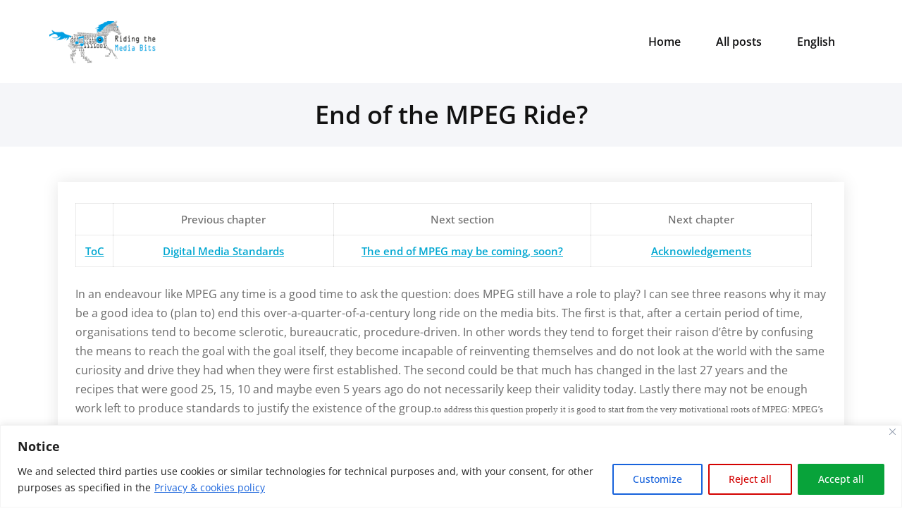

--- FILE ---
content_type: text/html; charset=UTF-8
request_url: https://ride.chiariglione.org/end-of-the-mpeg-ride/
body_size: 17048
content:
<!DOCTYPE html>
<html lang="en-US">
    <head>
        <!--[if IE]>
        <meta http-equiv="X-UA-Compatible" content="IE=edge,chrome=1">
        ``
        <![endif]-->
        <meta charset="UTF-8" />
        <meta name="viewport" content="width=device-width, initial-scale=1.0" />
        <link rel="profile" href="http://gmpg.org/xfn/11" />
        <!-- Theme Css -->
        <title>End of the MPEG Ride? &#8211; Riding the Media Bits</title>
<meta name='robots' content='max-image-preview:large' />
<link rel="alternate" hreflang="en" href="https://ride.chiariglione.org/end-of-the-mpeg-ride/" />
<link rel="alternate" hreflang="x-default" href="https://ride.chiariglione.org/end-of-the-mpeg-ride/" />
<link rel="alternate" type="application/rss+xml" title="Riding the Media Bits &raquo; Feed" href="https://ride.chiariglione.org/feed/" />
<link rel="alternate" type="application/rss+xml" title="Riding the Media Bits &raquo; Comments Feed" href="https://ride.chiariglione.org/comments/feed/" />
<link rel="alternate" title="oEmbed (JSON)" type="application/json+oembed" href="https://ride.chiariglione.org/wp-json/oembed/1.0/embed?url=https%3A%2F%2Fride.chiariglione.org%2Fend-of-the-mpeg-ride%2F" />
<link rel="alternate" title="oEmbed (XML)" type="text/xml+oembed" href="https://ride.chiariglione.org/wp-json/oembed/1.0/embed?url=https%3A%2F%2Fride.chiariglione.org%2Fend-of-the-mpeg-ride%2F&#038;format=xml" />
<style id='wp-img-auto-sizes-contain-inline-css' type='text/css'>
img:is([sizes=auto i],[sizes^="auto," i]){contain-intrinsic-size:3000px 1500px}
/*# sourceURL=wp-img-auto-sizes-contain-inline-css */
</style>
<style id='wp-emoji-styles-inline-css' type='text/css'>

	img.wp-smiley, img.emoji {
		display: inline !important;
		border: none !important;
		box-shadow: none !important;
		height: 1em !important;
		width: 1em !important;
		margin: 0 0.07em !important;
		vertical-align: -0.1em !important;
		background: none !important;
		padding: 0 !important;
	}
/*# sourceURL=wp-emoji-styles-inline-css */
</style>
<link rel='stylesheet' id='wpml-menu-item-0-css' href='https://ride.chiariglione.org/wp-content/plugins/sitepress-multilingual-cms/templates/language-switchers/menu-item/style.min.css?ver=1' type='text/css' media='all' />
<link rel='stylesheet' id='quality-bootstrap-css-css' href='https://ride.chiariglione.org/wp-content/themes/quality/css/bootstrap.css?ver=5.3.6' type='text/css' media='all' />
<link rel='stylesheet' id='quality-style-css' href='https://ride.chiariglione.org/wp-content/themes/mazino/style.css?ver=063fbb8c47171c3cf1e208641be47ab6' type='text/css' media='all' />
<link rel='stylesheet' id='default-css' href='https://ride.chiariglione.org/wp-content/themes/quality/css/default.css?ver=063fbb8c47171c3cf1e208641be47ab6' type='text/css' media='all' />
<link rel='stylesheet' id='quality-theme-menu-css' href='https://ride.chiariglione.org/wp-content/themes/quality/css/theme-menu.css?ver=063fbb8c47171c3cf1e208641be47ab6' type='text/css' media='all' />
<link rel='stylesheet' id='quality-font-awesome-min-css' href='https://ride.chiariglione.org/wp-content/themes/quality/css/font-awesome/css/all.min.css?ver=063fbb8c47171c3cf1e208641be47ab6' type='text/css' media='all' />
<link rel='stylesheet' id='quality-lightbox-css-css' href='https://ride.chiariglione.org/wp-content/themes/quality/css/lightbox.css?ver=063fbb8c47171c3cf1e208641be47ab6' type='text/css' media='all' />
<link rel='stylesheet' id='quality-theme-fonts-css' href='https://ride.chiariglione.org/wp-content/fonts/001a70f71a8709f77012c0ab170b28f0.css?ver=20201110' type='text/css' media='all' />
<link rel='stylesheet' id='bootstrap-css' href='https://ride.chiariglione.org/wp-content/themes/quality/css/bootstrap.css?ver=063fbb8c47171c3cf1e208641be47ab6' type='text/css' media='all' />
<link rel='stylesheet' id='mazino-parent-style-css' href='https://ride.chiariglione.org/wp-content/themes/quality/style.css?ver=063fbb8c47171c3cf1e208641be47ab6' type='text/css' media='all' />
<link rel='stylesheet' id='mazino-theme-menu-css' href='https://ride.chiariglione.org/wp-content/themes/quality/css/theme-menu.css?ver=063fbb8c47171c3cf1e208641be47ab6' type='text/css' media='all' />
<script type="text/javascript" id="wpml-cookie-js-extra">
/* <![CDATA[ */
var wpml_cookies = {"wp-wpml_current_language":{"value":"en","expires":1,"path":"/"}};
var wpml_cookies = {"wp-wpml_current_language":{"value":"en","expires":1,"path":"/"}};
//# sourceURL=wpml-cookie-js-extra
/* ]]> */
</script>
<script type="text/javascript" src="https://ride.chiariglione.org/wp-content/plugins/sitepress-multilingual-cms/res/js/cookies/language-cookie.js?ver=486900" id="wpml-cookie-js" defer="defer" data-wp-strategy="defer"></script>
<script type="text/javascript" id="cookie-law-info-js-extra">
/* <![CDATA[ */
var _ckyConfig = {"_ipData":[],"_assetsURL":"https://ride.chiariglione.org/wp-content/plugins/cookie-law-info/lite/frontend/images/","_publicURL":"https://ride.chiariglione.org","_expiry":"365","_categories":[{"name":"Technical and anonymized analytics","slug":"necessary","isNecessary":true,"ccpaDoNotSell":true,"cookies":[{"cookieID":"cookieyes-consent","domain":"ride.chiariglione.org","provider":""},{"cookieID":"wpEmojiSettingsSupports","domain":"ride.chiariglione.org","provider":""},{"cookieID":"_pk_id.*","domain":"ride.chiariglione.org","provider":""},{"cookieID":"_pk_ses.*","domain":"ride.chiariglione.org","provider":""}],"active":true,"defaultConsent":{"gdpr":true,"ccpa":true}},{"name":"Functional","slug":"functional","isNecessary":false,"ccpaDoNotSell":true,"cookies":[],"active":true,"defaultConsent":{"gdpr":false,"ccpa":false}},{"name":"Analytics","slug":"analytics","isNecessary":false,"ccpaDoNotSell":true,"cookies":[],"active":true,"defaultConsent":{"gdpr":false,"ccpa":false}},{"name":"Performance","slug":"performance","isNecessary":false,"ccpaDoNotSell":true,"cookies":[],"active":true,"defaultConsent":{"gdpr":false,"ccpa":false}},{"name":"Advertisement","slug":"advertisement","isNecessary":false,"ccpaDoNotSell":true,"cookies":[],"active":true,"defaultConsent":{"gdpr":false,"ccpa":false}}],"_activeLaw":"gdpr","_rootDomain":"","_block":"1","_showBanner":"1","_bannerConfig":{"settings":{"type":"banner","preferenceCenterType":"popup","position":"bottom","applicableLaw":"gdpr"},"behaviours":{"reloadBannerOnAccept":true,"loadAnalyticsByDefault":false,"animations":{"onLoad":"animate","onHide":"sticky"}},"config":{"revisitConsent":{"status":true,"tag":"revisit-consent","position":"bottom-left","meta":{"url":"#"},"styles":{"background-color":"#63C6AE"},"elements":{"title":{"type":"text","tag":"revisit-consent-title","status":true,"styles":{"color":"#0056a7"}}}},"preferenceCenter":{"toggle":{"status":true,"tag":"detail-category-toggle","type":"toggle","states":{"active":{"styles":{"background-color":"#1863DC"}},"inactive":{"styles":{"background-color":"#D0D5D2"}}}}},"categoryPreview":{"status":false,"toggle":{"status":true,"tag":"detail-category-preview-toggle","type":"toggle","states":{"active":{"styles":{"background-color":"#1863DC"}},"inactive":{"styles":{"background-color":"#D0D5D2"}}}}},"videoPlaceholder":{"status":true,"styles":{"background-color":"#000000","border-color":"#000000","color":"#ffffff"}},"readMore":{"status":true,"tag":"readmore-button","type":"link","meta":{"noFollow":true,"newTab":true},"styles":{"color":"#1863dc","background-color":"transparent","border-color":"transparent"}},"showMore":{"status":true,"tag":"show-desc-button","type":"button","styles":{"color":"#1863DC"}},"showLess":{"status":true,"tag":"hide-desc-button","type":"button","styles":{"color":"#1863DC"}},"alwaysActive":{"status":true,"tag":"always-active","styles":{"color":"#008000"}},"manualLinks":{"status":true,"tag":"manual-links","type":"link","styles":{"color":"#1863DC"}},"auditTable":{"status":true},"optOption":{"status":true,"toggle":{"status":true,"tag":"optout-option-toggle","type":"toggle","states":{"active":{"styles":{"background-color":"#1863dc"}},"inactive":{"styles":{"background-color":"#FFFFFF"}}}}}}},"_version":"3.4.0","_logConsent":"1","_tags":[{"tag":"accept-button","styles":{"color":"#FFFFFF","background-color":"#08A33A","border-color":"#08A33A"}},{"tag":"reject-button","styles":{"color":"#D30100","background-color":"transparent","border-color":"#D30100"}},{"tag":"settings-button","styles":{"color":"#1863dc","background-color":"transparent","border-color":"#1863dc"}},{"tag":"readmore-button","styles":{"color":"#1863dc","background-color":"transparent","border-color":"transparent"}},{"tag":"donotsell-button","styles":{"color":"#1863dc","background-color":"transparent","border-color":"transparent"}},{"tag":"show-desc-button","styles":{"color":"#1863DC"}},{"tag":"hide-desc-button","styles":{"color":"#1863DC"}},{"tag":"cky-always-active","styles":[]},{"tag":"cky-link","styles":[]},{"tag":"accept-button","styles":{"color":"#FFFFFF","background-color":"#08A33A","border-color":"#08A33A"}},{"tag":"revisit-consent","styles":{"background-color":"#63C6AE"}}],"_shortCodes":[{"key":"cky_readmore","content":"\u003Ca href=\"/privacy-cookies-policy\" class=\"cky-policy\" aria-label=\"Privacy &amp; cookies policy\" target=\"_blank\" rel=\"noopener\" data-cky-tag=\"readmore-button\"\u003EPrivacy & cookies policy\u003C/a\u003E","tag":"readmore-button","status":true,"attributes":{"rel":"nofollow","target":"_blank"}},{"key":"cky_show_desc","content":"\u003Cbutton class=\"cky-show-desc-btn\" data-cky-tag=\"show-desc-button\" aria-label=\"Show more\"\u003EShow more\u003C/button\u003E","tag":"show-desc-button","status":true,"attributes":[]},{"key":"cky_hide_desc","content":"\u003Cbutton class=\"cky-show-desc-btn\" data-cky-tag=\"hide-desc-button\" aria-label=\"Show less\"\u003EShow less\u003C/button\u003E","tag":"hide-desc-button","status":true,"attributes":[]},{"key":"cky_optout_show_desc","content":"[cky_optout_show_desc]","tag":"optout-show-desc-button","status":true,"attributes":[]},{"key":"cky_optout_hide_desc","content":"[cky_optout_hide_desc]","tag":"optout-hide-desc-button","status":true,"attributes":[]},{"key":"cky_category_toggle_label","content":"[cky_{{status}}_category_label] [cky_preference_{{category_slug}}_title]","tag":"","status":true,"attributes":[]},{"key":"cky_enable_category_label","content":"Enable","tag":"","status":true,"attributes":[]},{"key":"cky_disable_category_label","content":"Disable","tag":"","status":true,"attributes":[]},{"key":"cky_video_placeholder","content":"\u003Cdiv class=\"video-placeholder-normal\" data-cky-tag=\"video-placeholder\" id=\"[UNIQUEID]\"\u003E\u003Cp class=\"video-placeholder-text-normal\" data-cky-tag=\"placeholder-title\"\u003EPlease accept cookie consent\u003C/p\u003E\u003C/div\u003E","tag":"","status":true,"attributes":[]},{"key":"cky_enable_optout_label","content":"Enable","tag":"","status":true,"attributes":[]},{"key":"cky_disable_optout_label","content":"Disable","tag":"","status":true,"attributes":[]},{"key":"cky_optout_toggle_label","content":"[cky_{{status}}_optout_label] [cky_optout_option_title]","tag":"","status":true,"attributes":[]},{"key":"cky_optout_option_title","content":"Do Not Sell or Share My Personal Information","tag":"","status":true,"attributes":[]},{"key":"cky_optout_close_label","content":"Close","tag":"","status":true,"attributes":[]},{"key":"cky_preference_close_label","content":"Close","tag":"","status":true,"attributes":[]}],"_rtl":"","_language":"en","_providersToBlock":[]};
var _ckyStyles = {"css":".cky-overlay{background: #000000; opacity: 0.4; position: fixed; top: 0; left: 0; width: 100%; height: 100%; z-index: 99999999;}.cky-hide{display: none;}.cky-btn-revisit-wrapper{display: flex; align-items: center; justify-content: center; background: #0056a7; width: 45px; height: 45px; border-radius: 50%; position: fixed; z-index: 999999; cursor: pointer;}.cky-revisit-bottom-left{bottom: 15px; left: 15px;}.cky-revisit-bottom-right{bottom: 15px; right: 15px;}.cky-btn-revisit-wrapper .cky-btn-revisit{display: flex; align-items: center; justify-content: center; background: none; border: none; cursor: pointer; position: relative; margin: 0; padding: 0;}.cky-btn-revisit-wrapper .cky-btn-revisit img{max-width: fit-content; margin: 0; height: 30px; width: 30px;}.cky-revisit-bottom-left:hover::before{content: attr(data-tooltip); position: absolute; background: #4e4b66; color: #ffffff; left: calc(100% + 7px); font-size: 12px; line-height: 16px; width: max-content; padding: 4px 8px; border-radius: 4px;}.cky-revisit-bottom-left:hover::after{position: absolute; content: \"\"; border: 5px solid transparent; left: calc(100% + 2px); border-left-width: 0; border-right-color: #4e4b66;}.cky-revisit-bottom-right:hover::before{content: attr(data-tooltip); position: absolute; background: #4e4b66; color: #ffffff; right: calc(100% + 7px); font-size: 12px; line-height: 16px; width: max-content; padding: 4px 8px; border-radius: 4px;}.cky-revisit-bottom-right:hover::after{position: absolute; content: \"\"; border: 5px solid transparent; right: calc(100% + 2px); border-right-width: 0; border-left-color: #4e4b66;}.cky-revisit-hide{display: none;}.cky-consent-container{position: fixed; width: 100%; box-sizing: border-box; z-index: 9999999;}.cky-consent-container .cky-consent-bar{background: #ffffff; border: 1px solid; padding: 16.5px 24px; box-shadow: 0 -1px 10px 0 #acabab4d;}.cky-banner-bottom{bottom: 0; left: 0;}.cky-banner-top{top: 0; left: 0;}.cky-custom-brand-logo-wrapper .cky-custom-brand-logo{width: 100px; height: auto; margin: 0 0 12px 0;}.cky-notice .cky-title{color: #212121; font-weight: 700; font-size: 18px; line-height: 24px; margin: 0 0 12px 0;}.cky-notice-group{display: flex; justify-content: space-between; align-items: center; font-size: 14px; line-height: 24px; font-weight: 400;}.cky-notice-des *,.cky-preference-content-wrapper *,.cky-accordion-header-des *,.cky-gpc-wrapper .cky-gpc-desc *{font-size: 14px;}.cky-notice-des{color: #212121; font-size: 14px; line-height: 24px; font-weight: 400;}.cky-notice-des img{height: 25px; width: 25px;}.cky-consent-bar .cky-notice-des p,.cky-gpc-wrapper .cky-gpc-desc p,.cky-preference-body-wrapper .cky-preference-content-wrapper p,.cky-accordion-header-wrapper .cky-accordion-header-des p,.cky-cookie-des-table li div:last-child p{color: inherit; margin-top: 0; overflow-wrap: break-word;}.cky-notice-des P:last-child,.cky-preference-content-wrapper p:last-child,.cky-cookie-des-table li div:last-child p:last-child,.cky-gpc-wrapper .cky-gpc-desc p:last-child{margin-bottom: 0;}.cky-notice-des a.cky-policy,.cky-notice-des button.cky-policy{font-size: 14px; color: #1863dc; white-space: nowrap; cursor: pointer; background: transparent; border: 1px solid; text-decoration: underline;}.cky-notice-des button.cky-policy{padding: 0;}.cky-notice-des a.cky-policy:focus-visible,.cky-notice-des button.cky-policy:focus-visible,.cky-preference-content-wrapper .cky-show-desc-btn:focus-visible,.cky-accordion-header .cky-accordion-btn:focus-visible,.cky-preference-header .cky-btn-close:focus-visible,.cky-switch input[type=\"checkbox\"]:focus-visible,.cky-footer-wrapper a:focus-visible,.cky-btn:focus-visible{outline: 2px solid #1863dc; outline-offset: 2px;}.cky-btn:focus:not(:focus-visible),.cky-accordion-header .cky-accordion-btn:focus:not(:focus-visible),.cky-preference-content-wrapper .cky-show-desc-btn:focus:not(:focus-visible),.cky-btn-revisit-wrapper .cky-btn-revisit:focus:not(:focus-visible),.cky-preference-header .cky-btn-close:focus:not(:focus-visible),.cky-consent-bar .cky-banner-btn-close:focus:not(:focus-visible){outline: 0;}button.cky-show-desc-btn:not(:hover):not(:active){color: #1863dc; background: transparent;}button.cky-accordion-btn:not(:hover):not(:active),button.cky-banner-btn-close:not(:hover):not(:active),button.cky-btn-close:not(:hover):not(:active),button.cky-btn-revisit:not(:hover):not(:active){background: transparent;}.cky-consent-bar button:hover,.cky-modal.cky-modal-open button:hover,.cky-consent-bar button:focus,.cky-modal.cky-modal-open button:focus{text-decoration: none;}.cky-notice-btn-wrapper{display: flex; justify-content: center; align-items: center; margin-left: 15px;}.cky-notice-btn-wrapper .cky-btn{text-shadow: none; box-shadow: none;}.cky-btn{font-size: 14px; font-family: inherit; line-height: 24px; padding: 8px 27px; font-weight: 500; margin: 0 8px 0 0; border-radius: 2px; white-space: nowrap; cursor: pointer; text-align: center; text-transform: none; min-height: 0;}.cky-btn:hover{opacity: 0.8;}.cky-btn-customize{color: #1863dc; background: transparent; border: 2px solid #1863dc;}.cky-btn-reject{color: #1863dc; background: transparent; border: 2px solid #1863dc;}.cky-btn-accept{background: #1863dc; color: #ffffff; border: 2px solid #1863dc;}.cky-btn:last-child{margin-right: 0;}@media (max-width: 768px){.cky-notice-group{display: block;}.cky-notice-btn-wrapper{margin-left: 0;}.cky-notice-btn-wrapper .cky-btn{flex: auto; max-width: 100%; margin-top: 10px; white-space: unset;}}@media (max-width: 576px){.cky-notice-btn-wrapper{flex-direction: column;}.cky-custom-brand-logo-wrapper, .cky-notice .cky-title, .cky-notice-des, .cky-notice-btn-wrapper{padding: 0 28px;}.cky-consent-container .cky-consent-bar{padding: 16.5px 0;}.cky-notice-des{max-height: 40vh; overflow-y: scroll;}.cky-notice-btn-wrapper .cky-btn{width: 100%; padding: 8px; margin-right: 0;}.cky-notice-btn-wrapper .cky-btn-accept{order: 1;}.cky-notice-btn-wrapper .cky-btn-reject{order: 3;}.cky-notice-btn-wrapper .cky-btn-customize{order: 2;}}@media (max-width: 425px){.cky-custom-brand-logo-wrapper, .cky-notice .cky-title, .cky-notice-des, .cky-notice-btn-wrapper{padding: 0 24px;}.cky-notice-btn-wrapper{flex-direction: column;}.cky-btn{width: 100%; margin: 10px 0 0 0;}.cky-notice-btn-wrapper .cky-btn-customize{order: 2;}.cky-notice-btn-wrapper .cky-btn-reject{order: 3;}.cky-notice-btn-wrapper .cky-btn-accept{order: 1; margin-top: 16px;}}@media (max-width: 352px){.cky-notice .cky-title{font-size: 16px;}.cky-notice-des *{font-size: 12px;}.cky-notice-des, .cky-btn{font-size: 12px;}}.cky-modal.cky-modal-open{display: flex; visibility: visible; -webkit-transform: translate(-50%, -50%); -moz-transform: translate(-50%, -50%); -ms-transform: translate(-50%, -50%); -o-transform: translate(-50%, -50%); transform: translate(-50%, -50%); top: 50%; left: 50%; transition: all 1s ease;}.cky-modal{box-shadow: 0 32px 68px rgba(0, 0, 0, 0.3); margin: 0 auto; position: fixed; max-width: 100%; background: #ffffff; top: 50%; box-sizing: border-box; border-radius: 6px; z-index: 999999999; color: #212121; -webkit-transform: translate(-50%, 100%); -moz-transform: translate(-50%, 100%); -ms-transform: translate(-50%, 100%); -o-transform: translate(-50%, 100%); transform: translate(-50%, 100%); visibility: hidden; transition: all 0s ease;}.cky-preference-center{max-height: 79vh; overflow: hidden; width: 845px; overflow: hidden; flex: 1 1 0; display: flex; flex-direction: column; border-radius: 6px;}.cky-preference-header{display: flex; align-items: center; justify-content: space-between; padding: 22px 24px; border-bottom: 1px solid;}.cky-preference-header .cky-preference-title{font-size: 18px; font-weight: 700; line-height: 24px;}.cky-preference-header .cky-btn-close{margin: 0; cursor: pointer; vertical-align: middle; padding: 0; background: none; border: none; width: auto; height: auto; min-height: 0; line-height: 0; text-shadow: none; box-shadow: none;}.cky-preference-header .cky-btn-close img{margin: 0; height: 10px; width: 10px;}.cky-preference-body-wrapper{padding: 0 24px; flex: 1; overflow: auto; box-sizing: border-box;}.cky-preference-content-wrapper,.cky-gpc-wrapper .cky-gpc-desc{font-size: 14px; line-height: 24px; font-weight: 400; padding: 12px 0;}.cky-preference-content-wrapper{border-bottom: 1px solid;}.cky-preference-content-wrapper img{height: 25px; width: 25px;}.cky-preference-content-wrapper .cky-show-desc-btn{font-size: 14px; font-family: inherit; color: #1863dc; text-decoration: none; line-height: 24px; padding: 0; margin: 0; white-space: nowrap; cursor: pointer; background: transparent; border-color: transparent; text-transform: none; min-height: 0; text-shadow: none; box-shadow: none;}.cky-accordion-wrapper{margin-bottom: 10px;}.cky-accordion{border-bottom: 1px solid;}.cky-accordion:last-child{border-bottom: none;}.cky-accordion .cky-accordion-item{display: flex; margin-top: 10px;}.cky-accordion .cky-accordion-body{display: none;}.cky-accordion.cky-accordion-active .cky-accordion-body{display: block; padding: 0 22px; margin-bottom: 16px;}.cky-accordion-header-wrapper{cursor: pointer; width: 100%;}.cky-accordion-item .cky-accordion-header{display: flex; justify-content: space-between; align-items: center;}.cky-accordion-header .cky-accordion-btn{font-size: 16px; font-family: inherit; color: #212121; line-height: 24px; background: none; border: none; font-weight: 700; padding: 0; margin: 0; cursor: pointer; text-transform: none; min-height: 0; text-shadow: none; box-shadow: none;}.cky-accordion-header .cky-always-active{color: #008000; font-weight: 600; line-height: 24px; font-size: 14px;}.cky-accordion-header-des{font-size: 14px; line-height: 24px; margin: 10px 0 16px 0;}.cky-accordion-chevron{margin-right: 22px; position: relative; cursor: pointer;}.cky-accordion-chevron-hide{display: none;}.cky-accordion .cky-accordion-chevron i::before{content: \"\"; position: absolute; border-right: 1.4px solid; border-bottom: 1.4px solid; border-color: inherit; height: 6px; width: 6px; -webkit-transform: rotate(-45deg); -moz-transform: rotate(-45deg); -ms-transform: rotate(-45deg); -o-transform: rotate(-45deg); transform: rotate(-45deg); transition: all 0.2s ease-in-out; top: 8px;}.cky-accordion.cky-accordion-active .cky-accordion-chevron i::before{-webkit-transform: rotate(45deg); -moz-transform: rotate(45deg); -ms-transform: rotate(45deg); -o-transform: rotate(45deg); transform: rotate(45deg);}.cky-audit-table{background: #f4f4f4; border-radius: 6px;}.cky-audit-table .cky-empty-cookies-text{color: inherit; font-size: 12px; line-height: 24px; margin: 0; padding: 10px;}.cky-audit-table .cky-cookie-des-table{font-size: 12px; line-height: 24px; font-weight: normal; padding: 15px 10px; border-bottom: 1px solid; border-bottom-color: inherit; margin: 0;}.cky-audit-table .cky-cookie-des-table:last-child{border-bottom: none;}.cky-audit-table .cky-cookie-des-table li{list-style-type: none; display: flex; padding: 3px 0;}.cky-audit-table .cky-cookie-des-table li:first-child{padding-top: 0;}.cky-cookie-des-table li div:first-child{width: 100px; font-weight: 600; word-break: break-word; word-wrap: break-word;}.cky-cookie-des-table li div:last-child{flex: 1; word-break: break-word; word-wrap: break-word; margin-left: 8px;}.cky-footer-shadow{display: block; width: 100%; height: 40px; background: linear-gradient(180deg, rgba(255, 255, 255, 0) 0%, #ffffff 100%); position: absolute; bottom: calc(100% - 1px);}.cky-footer-wrapper{position: relative;}.cky-prefrence-btn-wrapper{display: flex; flex-wrap: wrap; align-items: center; justify-content: center; padding: 22px 24px; border-top: 1px solid;}.cky-prefrence-btn-wrapper .cky-btn{flex: auto; max-width: 100%; text-shadow: none; box-shadow: none;}.cky-btn-preferences{color: #1863dc; background: transparent; border: 2px solid #1863dc;}.cky-preference-header,.cky-preference-body-wrapper,.cky-preference-content-wrapper,.cky-accordion-wrapper,.cky-accordion,.cky-accordion-wrapper,.cky-footer-wrapper,.cky-prefrence-btn-wrapper{border-color: inherit;}@media (max-width: 845px){.cky-modal{max-width: calc(100% - 16px);}}@media (max-width: 576px){.cky-modal{max-width: 100%;}.cky-preference-center{max-height: 100vh;}.cky-prefrence-btn-wrapper{flex-direction: column;}.cky-accordion.cky-accordion-active .cky-accordion-body{padding-right: 0;}.cky-prefrence-btn-wrapper .cky-btn{width: 100%; margin: 10px 0 0 0;}.cky-prefrence-btn-wrapper .cky-btn-reject{order: 3;}.cky-prefrence-btn-wrapper .cky-btn-accept{order: 1; margin-top: 0;}.cky-prefrence-btn-wrapper .cky-btn-preferences{order: 2;}}@media (max-width: 425px){.cky-accordion-chevron{margin-right: 15px;}.cky-notice-btn-wrapper{margin-top: 0;}.cky-accordion.cky-accordion-active .cky-accordion-body{padding: 0 15px;}}@media (max-width: 352px){.cky-preference-header .cky-preference-title{font-size: 16px;}.cky-preference-header{padding: 16px 24px;}.cky-preference-content-wrapper *, .cky-accordion-header-des *{font-size: 12px;}.cky-preference-content-wrapper, .cky-preference-content-wrapper .cky-show-more, .cky-accordion-header .cky-always-active, .cky-accordion-header-des, .cky-preference-content-wrapper .cky-show-desc-btn, .cky-notice-des a.cky-policy{font-size: 12px;}.cky-accordion-header .cky-accordion-btn{font-size: 14px;}}.cky-switch{display: flex;}.cky-switch input[type=\"checkbox\"]{position: relative; width: 44px; height: 24px; margin: 0; background: #d0d5d2; -webkit-appearance: none; border-radius: 50px; cursor: pointer; outline: 0; border: none; top: 0;}.cky-switch input[type=\"checkbox\"]:checked{background: #1863dc;}.cky-switch input[type=\"checkbox\"]:before{position: absolute; content: \"\"; height: 20px; width: 20px; left: 2px; bottom: 2px; border-radius: 50%; background-color: white; -webkit-transition: 0.4s; transition: 0.4s; margin: 0;}.cky-switch input[type=\"checkbox\"]:after{display: none;}.cky-switch input[type=\"checkbox\"]:checked:before{-webkit-transform: translateX(20px); -ms-transform: translateX(20px); transform: translateX(20px);}@media (max-width: 425px){.cky-switch input[type=\"checkbox\"]{width: 38px; height: 21px;}.cky-switch input[type=\"checkbox\"]:before{height: 17px; width: 17px;}.cky-switch input[type=\"checkbox\"]:checked:before{-webkit-transform: translateX(17px); -ms-transform: translateX(17px); transform: translateX(17px);}}.cky-consent-bar .cky-banner-btn-close{position: absolute; right: 9px; top: 5px; background: none; border: none; cursor: pointer; padding: 0; margin: 0; min-height: 0; line-height: 0; height: auto; width: auto; text-shadow: none; box-shadow: none;}.cky-consent-bar .cky-banner-btn-close img{height: 9px; width: 9px; margin: 0;}.cky-notice-btn-wrapper .cky-btn-do-not-sell{font-size: 14px; line-height: 24px; padding: 6px 0; margin: 0; font-weight: 500; background: none; border-radius: 2px; border: none; cursor: pointer; text-align: left; color: #1863dc; background: transparent; border-color: transparent; box-shadow: none; text-shadow: none;}.cky-consent-bar .cky-banner-btn-close:focus-visible,.cky-notice-btn-wrapper .cky-btn-do-not-sell:focus-visible,.cky-opt-out-btn-wrapper .cky-btn:focus-visible,.cky-opt-out-checkbox-wrapper input[type=\"checkbox\"].cky-opt-out-checkbox:focus-visible{outline: 2px solid #1863dc; outline-offset: 2px;}@media (max-width: 768px){.cky-notice-btn-wrapper{margin-left: 0; margin-top: 10px; justify-content: left;}.cky-notice-btn-wrapper .cky-btn-do-not-sell{padding: 0;}}@media (max-width: 352px){.cky-notice-btn-wrapper .cky-btn-do-not-sell, .cky-notice-des a.cky-policy{font-size: 12px;}}.cky-opt-out-wrapper{padding: 12px 0;}.cky-opt-out-wrapper .cky-opt-out-checkbox-wrapper{display: flex; align-items: center;}.cky-opt-out-checkbox-wrapper .cky-opt-out-checkbox-label{font-size: 16px; font-weight: 700; line-height: 24px; margin: 0 0 0 12px; cursor: pointer;}.cky-opt-out-checkbox-wrapper input[type=\"checkbox\"].cky-opt-out-checkbox{background-color: #ffffff; border: 1px solid black; width: 20px; height: 18.5px; margin: 0; -webkit-appearance: none; position: relative; display: flex; align-items: center; justify-content: center; border-radius: 2px; cursor: pointer;}.cky-opt-out-checkbox-wrapper input[type=\"checkbox\"].cky-opt-out-checkbox:checked{background-color: #1863dc; border: none;}.cky-opt-out-checkbox-wrapper input[type=\"checkbox\"].cky-opt-out-checkbox:checked::after{left: 6px; bottom: 4px; width: 7px; height: 13px; border: solid #ffffff; border-width: 0 3px 3px 0; border-radius: 2px; -webkit-transform: rotate(45deg); -ms-transform: rotate(45deg); transform: rotate(45deg); content: \"\"; position: absolute; box-sizing: border-box;}.cky-opt-out-checkbox-wrapper.cky-disabled .cky-opt-out-checkbox-label,.cky-opt-out-checkbox-wrapper.cky-disabled input[type=\"checkbox\"].cky-opt-out-checkbox{cursor: no-drop;}.cky-gpc-wrapper{margin: 0 0 0 32px;}.cky-footer-wrapper .cky-opt-out-btn-wrapper{display: flex; flex-wrap: wrap; align-items: center; justify-content: center; padding: 22px 24px;}.cky-opt-out-btn-wrapper .cky-btn{flex: auto; max-width: 100%; text-shadow: none; box-shadow: none;}.cky-opt-out-btn-wrapper .cky-btn-cancel{border: 1px solid #dedfe0; background: transparent; color: #858585;}.cky-opt-out-btn-wrapper .cky-btn-confirm{background: #1863dc; color: #ffffff; border: 1px solid #1863dc;}@media (max-width: 352px){.cky-opt-out-checkbox-wrapper .cky-opt-out-checkbox-label{font-size: 14px;}.cky-gpc-wrapper .cky-gpc-desc, .cky-gpc-wrapper .cky-gpc-desc *{font-size: 12px;}.cky-opt-out-checkbox-wrapper input[type=\"checkbox\"].cky-opt-out-checkbox{width: 16px; height: 16px;}.cky-opt-out-checkbox-wrapper input[type=\"checkbox\"].cky-opt-out-checkbox:checked::after{left: 5px; bottom: 4px; width: 3px; height: 9px;}.cky-gpc-wrapper{margin: 0 0 0 28px;}}.video-placeholder-youtube{background-size: 100% 100%; background-position: center; background-repeat: no-repeat; background-color: #b2b0b059; position: relative; display: flex; align-items: center; justify-content: center; max-width: 100%;}.video-placeholder-text-youtube{text-align: center; align-items: center; padding: 10px 16px; background-color: #000000cc; color: #ffffff; border: 1px solid; border-radius: 2px; cursor: pointer;}.video-placeholder-normal{background-image: url(\"/wp-content/plugins/cookie-law-info/lite/frontend/images/placeholder.svg\"); background-size: 80px; background-position: center; background-repeat: no-repeat; background-color: #b2b0b059; position: relative; display: flex; align-items: flex-end; justify-content: center; max-width: 100%;}.video-placeholder-text-normal{align-items: center; padding: 10px 16px; text-align: center; border: 1px solid; border-radius: 2px; cursor: pointer;}.cky-rtl{direction: rtl; text-align: right;}.cky-rtl .cky-banner-btn-close{left: 9px; right: auto;}.cky-rtl .cky-notice-btn-wrapper .cky-btn:last-child{margin-right: 8px;}.cky-rtl .cky-notice-btn-wrapper .cky-btn:first-child{margin-right: 0;}.cky-rtl .cky-notice-btn-wrapper{margin-left: 0; margin-right: 15px;}.cky-rtl .cky-prefrence-btn-wrapper .cky-btn{margin-right: 8px;}.cky-rtl .cky-prefrence-btn-wrapper .cky-btn:first-child{margin-right: 0;}.cky-rtl .cky-accordion .cky-accordion-chevron i::before{border: none; border-left: 1.4px solid; border-top: 1.4px solid; left: 12px;}.cky-rtl .cky-accordion.cky-accordion-active .cky-accordion-chevron i::before{-webkit-transform: rotate(-135deg); -moz-transform: rotate(-135deg); -ms-transform: rotate(-135deg); -o-transform: rotate(-135deg); transform: rotate(-135deg);}@media (max-width: 768px){.cky-rtl .cky-notice-btn-wrapper{margin-right: 0;}}@media (max-width: 576px){.cky-rtl .cky-notice-btn-wrapper .cky-btn:last-child{margin-right: 0;}.cky-rtl .cky-prefrence-btn-wrapper .cky-btn{margin-right: 0;}.cky-rtl .cky-accordion.cky-accordion-active .cky-accordion-body{padding: 0 22px 0 0;}}@media (max-width: 425px){.cky-rtl .cky-accordion.cky-accordion-active .cky-accordion-body{padding: 0 15px 0 0;}}.cky-rtl .cky-opt-out-btn-wrapper .cky-btn{margin-right: 12px;}.cky-rtl .cky-opt-out-btn-wrapper .cky-btn:first-child{margin-right: 0;}.cky-rtl .cky-opt-out-checkbox-wrapper .cky-opt-out-checkbox-label{margin: 0 12px 0 0;}"};
//# sourceURL=cookie-law-info-js-extra
/* ]]> */
</script>
<script type="text/javascript" src="https://ride.chiariglione.org/wp-content/plugins/cookie-law-info/lite/frontend/js/script.min.js?ver=3.4.0" id="cookie-law-info-js"></script>
<script type="text/javascript" src="https://ride.chiariglione.org/wp-includes/js/jquery/jquery.min.js?ver=3.7.1" id="jquery-core-js"></script>
<script type="text/javascript" src="https://ride.chiariglione.org/wp-includes/js/jquery/jquery-migrate.min.js?ver=3.4.1" id="jquery-migrate-js"></script>
<script type="text/javascript" src="https://ride.chiariglione.org/wp-content/themes/quality/js/bootstrap.bundle.min.js?ver=5.3.6" id="quality-bootstrap-js-js"></script>
<script type="text/javascript" src="https://ride.chiariglione.org/wp-content/themes/quality/js/menu/menu.js?ver=063fbb8c47171c3cf1e208641be47ab6" id="quality-menu-js"></script>
<script type="text/javascript" src="https://ride.chiariglione.org/wp-content/themes/quality/js/lightbox/lightbox.min.js?ver=063fbb8c47171c3cf1e208641be47ab6" id="quality-lightbox-js-js"></script>
<script type="text/javascript" src="https://ride.chiariglione.org/wp-content/themes/mazino/js/masonry/mp.mansory.js?ver=063fbb8c47171c3cf1e208641be47ab6" id="mazino-mp-masonry-js-js"></script>
<link rel="https://api.w.org/" href="https://ride.chiariglione.org/wp-json/" /><link rel="alternate" title="JSON" type="application/json" href="https://ride.chiariglione.org/wp-json/wp/v2/pages/1549" /><link rel="EditURI" type="application/rsd+xml" title="RSD" href="https://ride.chiariglione.org/xmlrpc.php?rsd" />

<link rel="canonical" href="https://ride.chiariglione.org/end-of-the-mpeg-ride/" />
<link rel='shortlink' href='https://ride.chiariglione.org/?p=1549' />
		<!-- Custom Logo: hide header text -->
		<style id="custom-logo-css" type="text/css">
			.site-title, .site-description {
				position: absolute;
				clip-path: inset(50%);
			}
		</style>
		<meta name="generator" content="WPML ver:4.8.6 stt:1,27;" />
<style id="cky-style-inline">[data-cky-tag]{visibility:hidden;}</style>	<style>
		.class_gwp_my_template_file {
			cursor:help;
		}
	</style>
			<style type="text/css" id="wp-custom-css">
			.page-breadcrumb {
	display: none;
}

.page-title-section {
	padding: 20px 0;
}

#section-block {
	padding: 50px 0 50px;
}

.footer-sidebar {
	padding: 30px 0 30px;
}

.site-info p {
	font-size: 10px;
}

.item-meta {
	display: none;
}

input[type="text"], input[type="email"], input[type="url"], input[type="password"], input[type="search"], input[type="number"], input[type="tel"], input[type="range"], input[type="date"], input[type="month"], input[type="week"], input[type="time"], input[type="datetime"], input[type="datetime-local"], input[type="color"], textarea, select {
	border: 1px solid #444;
	box-shadow: 0 0px 22px 0 rgba(0, 0, 0, 0.2);
}
.widget {
	padding: 0 0 20px;
}

.widget .widget-title {
	margin: 30px 0 20px;
}

.all-posts {
	background-color: #00a7d1;
    border: 2px solid #00a7d1;
	    color: #ffffff;
    font-size: 0.938rem;
    font-weight: 600;
    display: inline-block;
    border-radius: 50px;
    padding: 10px 40px;
    margin: 0;
    transition: all 0.3s ease-in-out;
	text-decoration: none !important;
}

.widget .all-posts:hover {
	color: #fff !important;
}
		</style>
		    </head>
    <body class="wp-singular page-template page-template-full-width page-template-full-width-php page page-id-1549 wp-custom-logo wp-theme-quality wp-child-theme-mazino metaslider-plugin">

                <a class="skip-link screen-reader-text" href="#section-block">Skip to content</a> 
        <!--Header Logo & Menus-->
        <nav class="navbar navbar-custom navbar-expand-lg" role="navigation">
            <div class="container-fluid padding-0">
                <!-- Brand and toggle get grouped for better mobile display -->
                <div class="navbar-header">
                                          <a class="navbar-brand" href="https://ride.chiariglione.org/">
                        <img src="https://ride.chiariglione.org/wp-content/uploads/2015/08/cropped-logoRide3.png" alt="Riding the Media Bits" />                    </a>
                                        <div class="site-title site-branding-text">
                                                            <h2><a href="https://ride.chiariglione.org/" rel="home">
                                    Riding the Media Bits                                </a></h2>
                                
                                                    </div>
                    
                    <button class="navbar-toggler" type="button" data-bs-toggle="collapse" data-bs-target="#custom-collapse" aria-controls="bs-example-navbar-collapse-1" aria-expanded="false" aria-label="Toggle navigation">
                       <span class="navbar-toggler-icon"></span>
                     </button>
                </div>
                <!-- Collect the nav links, forms, and other content for toggling -->
                <div class="collapse navbar-collapse" id="custom-collapse">
                    <ul id="menu-primary" class="nav navbar-nav navbar-right ms-auto"><li id="menu-item-185" class="menu-item menu-item-type-custom menu-item-object-custom menu-item-home menu-item-185"><a href="http://ride.chiariglione.org/">Home</a></li>
<li id="menu-item-1108" class="menu-item menu-item-type-post_type menu-item-object-page menu-item-1108"><a href="https://ride.chiariglione.org/posts/">All posts</a></li>
<li id="menu-item-wpml-ls-49-en" class="menu-item wpml-ls-slot-49 wpml-ls-item wpml-ls-item-en wpml-ls-current-language wpml-ls-menu-item wpml-ls-first-item wpml-ls-last-item menu-item-type-wpml_ls_menu_item menu-item-object-wpml_ls_menu_item menu-item-wpml-ls-49-en"><a href="https://ride.chiariglione.org/end-of-the-mpeg-ride/"><span class="wpml-ls-native" lang="en">English</span></a></li>
</ul>                </div><!-- /.navbar-collapse -->
            </div><!-- /.container-fluid -->
        </nav>
        <div class="clearfix"></div>        <!-- Page Title Section -->
        <section class="page-title-section bg-grey">        
            <div class="container">
                <div class="row">
                    <div class="col-md-12 col-sm-12 col-xs-12 ">
					  <ul class="page-breadcrumb text-center"><li><a href="https://ride.chiariglione.org/">Home</a></li><li class="active"><a href="https://ride.chiariglione.org:443/end-of-the-mpeg-ride/">End of the MPEG Ride?</a></li></ul> 

                        <div class="page-title text-center">
                            <h1>End of the MPEG Ride?</h1>                        </div>
						 
			</div>
			</div>
			</div>  
			</section>
<div class="clearfix"></div>
<!-- News & Sidebar Section -->
<section id="section-block" class="site-content">
	<div class="container">
		
		<div class="row">	
			<!--Blog Posts-->
			<div class="col-md-12 col-sm-8 col-xs-12">
				<div class="news">
					<article class="post">								
						<div class="post-content">	
							<table style="width: 98.0391%; height: 46px;">
<tbody>
<tr style="height: 23px;">
<td style="text-align: center; width: 5%; height: 23px;"></td>
<td style="text-align: center; width: 30%; height: 23px;">Previous chapter</td>
<td style="text-align: center; width: 35%; height: 23px;">Next section</td>
<td style="text-align: center; width: 30%; height: 23px;">Next chapter</td>
</tr>
<tr style="height: 23px;">
<td style="text-align: center; width: 5%; height: 23px;"><a href="http://ride.chiariglione.org/a-guided-tour/">ToC</a></td>
<td style="text-align: center; width: 30%; height: 23px;"><a href="http://ride.chiariglione.org/more-system-wide-digital-media-standards/">Digital Media Standards</a></td>
<td style="text-align: center; width: 35%; height: 23px;"><a href="http://ride.chiariglione.org/the-end-of-mpeg-may-be-coming-soon/">The end of MPEG may be coming, soon?</a></td>
<td style="text-align: center; width: 30%; height: 23px;"><a href="http://ride.chiariglione.org/acknowledgements/">Acknowledgements</a></td>
</tr>
</tbody>
</table>
<p>In an endeavour like MPEG any time is a good time to ask the question: does MPEG still have a role to play? I can see three reasons why it may be a good idea to (plan to) end this over-a-quarter-of-a-century long ride on the media bits. The first is that, after a certain period of time, organisations tend to become sclerotic, bureaucratic, procedure-driven. In other words they tend to forget their raison d&#8217;être by confusing the means to reach the goal with the goal itself, they become incapable of reinventing themselves and do not look at the world with the same curiosity and drive they had when they were first established. The second could be that much has changed in the last 27 years and the recipes that were good 25, 15, 10 and maybe even 5 years ago do not necessarily keep their validity today. Lastly there may not be enough work left to produce standards to justify the existence of the group.<span style="font-family: Verdana; font-size: small;">to address this question properly it is good to start from the very motivational roots of MPEG: MPEG&#8217;s mission is to produce global digital media standards with two main purposes: </span></p>
<ul>
<li><span style="font-family: Verdana; font-size: small;"> For end users to seamlessly exchange media information </span></li>
<li><span style="font-family: Verdana; font-size: small;"> For industry to provide interoperable products, services and applications.</span></li>
</ul>
<p><span style="font-family: Verdana; font-size: small;">Maybe because of the social and industrial importance or the matters handled, MPEG is a “special” standards working group because:</span></p>
<ul>
<li><span style="font-family: Verdana; font-size: small;"> It has a running attendance of 300, sometimes up to 500, from some 25 countries</span></li>
<li><span style="font-family: Verdana; font-size: small;"> Its experts represent all the digital media industries, especially not typical IT industries</span></li>
<li><span style="font-family: Verdana; font-size: small;"> It has liaisons with some 50 organisations</span></li>
<li><span style="font-family: Verdana; font-size: small;"> It is structured to deal with “all” aspects of media</span></li>
<li><span style="font-family: Verdana; font-size: small;"> It produces timely standards (hundreds of deliverables so far) in response to anticipated industry needs</span></li>
<li><span style="font-family: Verdana; font-size: small;"> It has been running for 26 years adapting its mind set as the digital media has evolved from a fledgling entity to an industry with a turnover of hundreds billion USD.</span></li>
</ul>
<p><span style="font-family: Verdana; font-size: small;">People seeking a tranquil life do not consider &#8220;being special” as necessarily a recommendation. Indeed one decision preferred by some managers is to reshuffle an environment after some time by disbanding groups and creating new ones. However, I do not think that a new body with a mandate similar to MPEG&#8217;s would be an advantage. MPEG has a recognised brand, a considerable experience and an established work method. Dissolving MPEG and creating a new group would mean that many industry users would lose a reference while the new group would have to fight for recognition in a sea of competing groups, all marketing their results as the solution for the needs of the Digital Media industry at large, when they are in fact, in most cases, at best solutions targeted to a specific industry. Dissolving MPEG to create a host of group is a simplistic idea that will beget dire consequences: MPEG is not an umbrella under which different groups operate, but a tightly knit network of subgroups producing standards that demonstrably fit with each other. At every MPEG meeting tens of “joint meetings” between different subgroups are held to achieve a common understanding of issues, iron out differences and specify interfaces. </span><span style="font-family: Verdana; font-size: small;"> I do not think MPEG is a sclerotic organisation. Let&#8217;s first consider the membership. At every new major MPEG project, waves of new participants have come one after another to replace portions of previous generations of participants. Today less than 5% of regular meeting participants have been in MPEG for more than 10 years and the oldest participant is, ahem, the Convenor, followed by Ajay Luthra whose first meeting was Livingston, NJ in February 1989. Maybe a quarter of current participants have been in MPEG for less than a year. Finally all <a>chairs</a> have changed more than once. </span><span style="font-family: Verdana; font-size: small;">Let&#8217;s now consider how the group managed to reinvent its role. In MPEG-1 and MPEG-2 (end of &#8217;80s and first half of &#8217;90s) MPEG adopted a traditional approach to solve the needs of rather traditional users, albeit using revolutionary &#8211; digital &#8211; technologies. Still it laid down some innovations that continue to this day such as the involvement of all industries overcoming the past barriers between industries, the collection of industry-wide requirements and, as a consequence, the profile approach designed to satisfy different needs with the same tool set. In the early MPEG-4 times (second half of the 1990s) MPEG has been able, certainly not to &#8220;forecast&#8221; the future, but at least to create future-proof technologies that were the first to target the use of audio-visual content for the unstructured world of fixed and mobile Internet. With MPEG-7 MPEG has created a container of standard technologies for the next phase of media experience and with MPEG-21 it has provided the technologies that can conjugate civil and economic rights. With MPEG-A MPEG has created &#8220;system standards&#8221; to enhance usability of its technologies. With MPEG-B, MPEG-C and MPEG-D MPEG has created containers for standard Systems, Video and Audio technologies to be filled &#8220;on demand&#8221;. With MPEG-V MPEG has anticipated by many years the needs that are surfacing today for Internet of Things (IoT) standards. With DASH MPEG has asserted the preeminence of &#8220;content&#8221; requirements over internet delivery. With MPEG-H MPEG has recreated the Systems, Video and Audio triad, so successful with MPEG-1 and MPEG-2, in the age of hybrid &#8211; broadcast and IP &#8211; delivery. From the organisational viewpoint the teaming up with ITU-T in the creation of single entities for video coding matters (the JVT and the JCTs) is another achievement. Finally the identification of a space for &#8220;Type 1&#8221; standards (i.e. standards that are <i>expected</i> to be exercised without payment of royalties) and the production of standards that are expected to have such features, is another achievement. In conclusion MPEG has been able to serve more and more new constituencies, without stopping to cater for the needs of its older constituencies. </span><span style="font-family: Verdana; font-size: small;">Sclerotic? I do not think MPEG is sclerotic.</span><span style="font-family: Verdana; font-size: small;">Let&#8217;s now consider the worst that can happen to human organisations, i.e. to stop being driven by a sense of mission driven by a vision and start being driven by procedures instead. This sentence should not be taken to mean disdain for the rules. A body like MPEG, producing standards with such impacts on manifold industries totaling a turnover of hundreds of billion USD and end users cannot afford to be loose in the way it performs its function. But it is one thing to concentrate on procedure and forget about the content of the work and another to be driven by the work and make sure that procedures are upheld to high standards to the satisfaction of all parties involved. MPEG can claim it has achieved this difficult balance. </span><span style="font-family: Verdana; font-size: small;">Hoping that the first test has been passed, let&#8217;s consider the second, i.e. whether MPEG is still a match to the current challenges. It is true that the last 27 years have brought an incredible amount of changes, but MPEG has managed to adapt to each new context as demonstrated by the changing nature of the standards produced. Audio and video used to be the realm of a restricted number of industries, while now almost any industry claims to have a stake in Digital Media. Standards used to be bound to rigid hardware implementations while now standards have to deal with the fact that their implementations are by and large pieces of computer code running on programmable devices. Indeed, to get to the point it is now, MPEG has had to change its skin several times. From MPEG-1 and MPEG-2 where software was a development tool, to MPEG-4, where software was elevated to the rank of tool to express the standard itself, to MPEG-7 which is definitely an IT standard although developed to serve the needs of the AV industry, to MPEG-21 which is more a framework than a traditional standard, to MPEG-V and MPEG-H &#8211; components for the converged industries &#8211; MPEG has been able to adapt itself to continuously changing environments. A side issue as it may be considered, MPEG has changed its working methods much before any other group to augment its productivity and was probably the first group of its size to make massive use of advanced ICT in standard development and has continued improving its productivity tools.</span><span style="font-family: Verdana; font-size: small;">This should not be taken to mean that MPEG has already adapted itself so much that it can now take some rest. probably the opposite: it must change even faster than it did so far, just because the environment keeps on changing faster. Here are some issues:</span></p>
<ul>
<li><span style="font-family: Verdana; font-size: small;">Starting from &#8220;video coding&#8221; MPEG has evolved to address a wide range of technologies. Each of these require a high degree of in-depth expertise, but the different technologies are not independent. How can MPEG retain its ability to develop standards that are individually high-level and still fit perfectly in a complex picture of intertwined standards users? The response to this question is still through an intense network of joint meetings between different groups to draw from the necessary expertise and to hear all concerns of the different groups involved. </span></li>
<li><span style="font-family: Verdana; font-size: small;">MPEG has traditionally produced standards rich in functionalities but with a rather high entry level. This was the right thing to do in times when the media market was &#8220;rich&#8221; (in money). Today, however, the Digital Media landscape does not offer a lot fat very often and in many domains users tend to be content with quick and dirty solutions. How can MPEG recover these customers without abdicating its traditional role? One answer is the creation of entry-level configurations for each standard.</span></li>
<li><span style="font-family: Verdana; font-size: small;">The practical exploitation of MPEG standards is becoming difficult because of the conflict between the manifold ways users of the standards conceptualise their market exploitation models and the rather conservative approach that rights holders, some of them from &#8220;old&#8221; industries, take vis-à-vis the exploitation of their rights. As a matter of fact this is not something that MPEG is entitled to deal with, but it is clear that, unless some new ideas materialise, it is going to be more and more difficult for users to exploit MPEG standards (and in general open standards) and for rights holders to be remunerated for their IP.</span></li>
</ul>
<p><span style="font-family: Verdana; font-size: small;">The issue of how much need there is for a body like MPEG to cater to its digital media constituencies is my constant concern. If numbers are any guide I would say that going from an average number of 300 participants to nearly 500 like MPEG has experienced, specifically for the HEVC standard, is an indication that its role is still highly regarded and tends to justify my expectation that, if 100 years from now MPEG will not exist any more it will be because those running it at that time will not be up to the task of exploiting the potential of its area of work.</span></p>
<table>
<tbody>
<tr>
<td style="text-align: center; width: 5%;"></td>
<td style="text-align: center; width: 30%;">Previous chapter</td>
<td style="text-align: center; width: 35%;">Next section</td>
<td style="text-align: center; width: 30%;">Next chapter</td>
</tr>
<tr>
<td style="text-align: center; width: 5%;"><a href="http://ride.chiariglione.org/a-guided-tour/">ToC</a></td>
<td style="text-align: center; width: 30%;"><a href="http://ride.chiariglione.org/more-system-wide-digital-media-standards/">Digital Media Standards</a></td>
<td style="text-align: center; width: 35%;"><a href="http://ride.chiariglione.org/the-end-of-mpeg-may-be-coming-soon/">The end of MPEG may be coming, soon?</a></td>
<td style="text-align: center; width: 30%;"><a href="http://ride.chiariglione.org/acknowledgements/">Acknowledgements</a></td>
</tr>
</tbody>
</table>
						</div>				
					</article>
				</div>
			</div>
			<!--/Blog Posts-->
		</div>			
	</div>
</section>
	<!-- /News & Sidebar Section ---->	
<!-- Footer Widget Secton -->
<footer class="site-footer">
<div class="container">
				<div class="row">
		<div class="col-md-12">
							<div class="site-info">
					<p>Copyright © 2025 <a href="https://ride.chiariglione.org/" title="Riding the Media Bits"><span>Riding the Media Bits</span></a>  | <a class="privacy-policy-link" href="https://ride.chiariglione.org/privacy-cookies-policy/" rel="privacy-policy">Privacy &amp; Cookies Policy</a> </p>				</div>
					</div>
	</div>
</div>
</footer>
	<!-- /Footer Widget Secton -->
</div>
<!------  Google Analytics code end ------->
</div> <!-- end of wrapper -->

<!-- Page scroll top -->
<a href="#" class="scroll-up"><i class="fa fa-chevron-up"></i></a>
<!-- Page scroll top -->

<script type="speculationrules">
{"prefetch":[{"source":"document","where":{"and":[{"href_matches":"/*"},{"not":{"href_matches":["/wp-*.php","/wp-admin/*","/wp-content/uploads/*","/wp-content/*","/wp-content/plugins/*","/wp-content/themes/mazino/*","/wp-content/themes/quality/*","/*\\?(.+)"]}},{"not":{"selector_matches":"a[rel~=\"nofollow\"]"}},{"not":{"selector_matches":".no-prefetch, .no-prefetch a"}}]},"eagerness":"conservative"}]}
</script>
<script id="ckyBannerTemplate" type="text/template"><div class="cky-overlay cky-hide"></div><div class="cky-btn-revisit-wrapper cky-revisit-hide" data-cky-tag="revisit-consent" data-tooltip="Cookie settings" style="background-color:#63C6AE"> <button class="cky-btn-revisit" aria-label="Cookie settings"> <img src="https://ride.chiariglione.org/wp-content/plugins/cookie-law-info/lite/frontend/images/revisit.svg" alt="Revisit consent button"> </button></div><div class="cky-consent-container cky-hide" tabindex="0"> <div class="cky-consent-bar" data-cky-tag="notice" style="background-color:#FFFFFF;border-color:#f4f4f4"> <button class="cky-banner-btn-close" data-cky-tag="close-button" aria-label="Close"> <img src="https://ride.chiariglione.org/wp-content/plugins/cookie-law-info/lite/frontend/images/close.svg" alt="Close"> </button> <div class="cky-notice"> <p class="cky-title" role="heading" aria-level="1" data-cky-tag="title" style="color:#212121">Notice</p><div class="cky-notice-group"> <div class="cky-notice-des" data-cky-tag="description" style="color:#212121"> <p><span style="font-weight: 400">We and selected third parties use cookies or similar technologies for technical purposes and, with your consent, for other purposes as specified in the</span></p> </div><div class="cky-notice-btn-wrapper" data-cky-tag="notice-buttons"> <button class="cky-btn cky-btn-customize" aria-label="Customize" data-cky-tag="settings-button" style="color:#1863dc;background-color:transparent;border-color:#1863dc">Customize</button> <button class="cky-btn cky-btn-reject" aria-label="Reject all" data-cky-tag="reject-button" style="color:#D30100;background-color:transparent;border-color:#D30100">Reject all</button> <button class="cky-btn cky-btn-accept" aria-label="Accept all" data-cky-tag="accept-button" style="color:#FFFFFF;background-color:#08A33A;border-color:#08A33A">Accept all</button>  </div></div></div></div></div><div class="cky-modal" tabindex="0"> <div class="cky-preference-center" data-cky-tag="detail" style="color:#212121;background-color:#FFFFFF;border-color:#f4f4f4"> <div class="cky-preference-header"> <span class="cky-preference-title" role="heading" aria-level="1" data-cky-tag="detail-title" style="color:#212121">Privacy Overview</span> <button class="cky-btn-close" aria-label="[cky_preference_close_label]" data-cky-tag="detail-close"> <img src="https://ride.chiariglione.org/wp-content/plugins/cookie-law-info/lite/frontend/images/close.svg" alt="Close"> </button> </div><div class="cky-preference-body-wrapper"> <div class="cky-preference-content-wrapper" data-cky-tag="detail-description" style="color:#212121"> <p>This site uses cookies to improve your experience while browsing the site. Of these cookies, the cookies classified as technical are stored in your browser as they are essential for the functioning of the basic functionality of the website. We also use third-party cookies that help us analyze and understand how you use this website. These cookies will be stored in your browser only with your consent. You also have the option to deactivate these cookies. But deactivating some of these cookies may have an effect on your browsing experience.</p> </div><div class="cky-accordion-wrapper" data-cky-tag="detail-categories"> <div class="cky-accordion" id="ckyDetailCategorynecessary"> <div class="cky-accordion-item"> <div class="cky-accordion-chevron"><i class="cky-chevron-right"></i></div> <div class="cky-accordion-header-wrapper"> <div class="cky-accordion-header"><button class="cky-accordion-btn" aria-label="Technical and anonymized analytics" data-cky-tag="detail-category-title" style="color:#212121">Technical and anonymized analytics</button><span class="cky-always-active">Always Active</span> <div class="cky-switch" data-cky-tag="detail-category-toggle"><input type="checkbox" id="ckySwitchnecessary"></div> </div> <div class="cky-accordion-header-des" data-cky-tag="detail-category-description" style="color:#212121"> <p><span style="font-weight: 400">Anonymized technical and analytical cookies are essential for the proper functioning of the website. This category includes only those cookies that provide basic functionality and security features of the website. These cookies do not store any personal information. Anonymized analytical cookies are used to understand how visitors interact with the website. These cookies help provide anonymized information on the metrics of number of visitors, bounce rate, source of traffic, etc.</span></p></div> </div> </div> <div class="cky-accordion-body"> <div class="cky-audit-table" data-cky-tag="audit-table" style="color:#212121;background-color:#f4f4f4;border-color:#ebebeb"><ul class="cky-cookie-des-table"><li><div>Cookie</div><div>cookieyes-consent</div></li><li><div>Duration</div><div>a year</div></li><li><div>Description</div><div><p>CookieYes sets this cookie to remember users’ consent preferences so that their preferences are respected on their subsequent visits to this site.</p></div></li></ul><ul class="cky-cookie-des-table"><li><div>Cookie</div><div>wpEmojiSettingsSupports</div></li><li><div>Duration</div><div> Session</div></li><li><div>Description</div><div><p>This cookie is utilized to enable emoji support on pages using Wordpress.</p></div></li></ul><ul class="cky-cookie-des-table"><li><div>Cookie</div><div>_pk_id.*</div></li><li><div>Duration</div><div> a year</div></li><li><div>Description</div><div><p>Used by Matomo to store a few details about the user such as the unique visitor ID</p></div></li></ul><ul class="cky-cookie-des-table"><li><div>Cookie</div><div>_pk_ses.*</div></li><li><div>Duration</div><div> 30 minutes</div></li><li><div>Description</div><div><p>Short lived cookies used by Matomo to temporarily store data for the visit</p></div></li></ul></div> </div> </div><div class="cky-accordion" id="ckyDetailCategoryfunctional"> <div class="cky-accordion-item"> <div class="cky-accordion-chevron"><i class="cky-chevron-right"></i></div> <div class="cky-accordion-header-wrapper"> <div class="cky-accordion-header"><button class="cky-accordion-btn" aria-label="Functional" data-cky-tag="detail-category-title" style="color:#212121">Functional</button><span class="cky-always-active">Always Active</span> <div class="cky-switch" data-cky-tag="detail-category-toggle"><input type="checkbox" id="ckySwitchfunctional"></div> </div> <div class="cky-accordion-header-des" data-cky-tag="detail-category-description" style="color:#212121"> <p>Functional cookies help perform certain functionalities like sharing the content of the website on social media platforms, collecting feedback, and other third-party features.</p></div> </div> </div> <div class="cky-accordion-body"> <div class="cky-audit-table" data-cky-tag="audit-table" style="color:#212121;background-color:#f4f4f4;border-color:#ebebeb"><p class="cky-empty-cookies-text">No cookies to display</p></div> </div> </div> </div></div><div class="cky-footer-wrapper"> <span class="cky-footer-shadow"></span> <div class="cky-prefrence-btn-wrapper" data-cky-tag="detail-buttons"> <button class="cky-btn cky-btn-reject" aria-label="Reject all" data-cky-tag="detail-reject-button" style="color:#D30100;background-color:transparent;border-color:#D30100"> Reject all </button> <button class="cky-btn cky-btn-preferences" aria-label="Save Preferences" data-cky-tag="detail-save-button" style="color:#1863dc;background-color:transparent;border-color:#1863dc"> Save Preferences </button> <button class="cky-btn cky-btn-accept" aria-label="Accept all" data-cky-tag="detail-accept-button" style="color:#FFFFFF;background-color:#08A33A;border-color:#08A33A"> Accept all </button> </div></div></div></div></script><!-- Matomo --><script type="text/javascript">
/* <![CDATA[ */
(function () {
function initTracking() {
var _paq = window._paq = window._paq || [];
_paq.push(['trackPageView']);_paq.push(['enableLinkTracking']);_paq.push(['alwaysUseSendBeacon']);_paq.push(['setTrackerUrl', "\/\/ride.chiariglione.org\/wp-content\/plugins\/matomo\/app\/matomo.php"]);_paq.push(['setSiteId', '1']);var d=document, g=d.createElement('script'), s=d.getElementsByTagName('script')[0];
g.type='text/javascript'; g.async=true; g.src="\/\/ride.chiariglione.org\/wp-content\/uploads\/matomo\/matomo.js"; s.parentNode.insertBefore(g,s);
}
if (document.prerendering) {
	document.addEventListener('prerenderingchange', initTracking, {once: true});
} else {
	initTracking();
}
})();
/* ]]> */
</script>
<!-- End Matomo Code --><script>
jQuery(document).ready(function ( jQuery ) {
	jQuery("#blog-masonry").mpmansory(
		{
			childrenClass: 'item', // default is a div
			columnClasses: 'padding', //add classes to items
			breakpoints:{
				lg: 4, //Change masonry column here like 2, 3, 4 column
				md: 6,
				sm: 12,
				xs: 12
			},
			distributeBy: { order: false, height: false, attr: 'data-order', attrOrder: 'asc' }, //default distribute by order, options => order: true/false, height: true/false, attr => 'data-order', attrOrder=> 'asc'/'desc'
			onload: function (items) {
				//make somthing with items
			}
		}
	);
});
</script>
	<script>
	/(trident|msie)/i.test(navigator.userAgent)&&document.getElementById&&window.addEventListener&&window.addEventListener("hashchange",function(){var t,e=location.hash.substring(1);/^[A-z0-9_-]+$/.test(e)&&(t=document.getElementById(e))&&(/^(?:a|select|input|button|textarea)$/i.test(t.tagName)||(t.tabIndex=-1),t.focus())},!1);
	</script>
	<script id="wp-emoji-settings" type="application/json">
{"baseUrl":"https://s.w.org/images/core/emoji/17.0.2/72x72/","ext":".png","svgUrl":"https://s.w.org/images/core/emoji/17.0.2/svg/","svgExt":".svg","source":{"concatemoji":"https://ride.chiariglione.org/wp-includes/js/wp-emoji-release.min.js?ver=063fbb8c47171c3cf1e208641be47ab6"}}
</script>
<script type="module">
/* <![CDATA[ */
/*! This file is auto-generated */
const a=JSON.parse(document.getElementById("wp-emoji-settings").textContent),o=(window._wpemojiSettings=a,"wpEmojiSettingsSupports"),s=["flag","emoji"];function i(e){try{var t={supportTests:e,timestamp:(new Date).valueOf()};sessionStorage.setItem(o,JSON.stringify(t))}catch(e){}}function c(e,t,n){e.clearRect(0,0,e.canvas.width,e.canvas.height),e.fillText(t,0,0);t=new Uint32Array(e.getImageData(0,0,e.canvas.width,e.canvas.height).data);e.clearRect(0,0,e.canvas.width,e.canvas.height),e.fillText(n,0,0);const a=new Uint32Array(e.getImageData(0,0,e.canvas.width,e.canvas.height).data);return t.every((e,t)=>e===a[t])}function p(e,t){e.clearRect(0,0,e.canvas.width,e.canvas.height),e.fillText(t,0,0);var n=e.getImageData(16,16,1,1);for(let e=0;e<n.data.length;e++)if(0!==n.data[e])return!1;return!0}function u(e,t,n,a){switch(t){case"flag":return n(e,"\ud83c\udff3\ufe0f\u200d\u26a7\ufe0f","\ud83c\udff3\ufe0f\u200b\u26a7\ufe0f")?!1:!n(e,"\ud83c\udde8\ud83c\uddf6","\ud83c\udde8\u200b\ud83c\uddf6")&&!n(e,"\ud83c\udff4\udb40\udc67\udb40\udc62\udb40\udc65\udb40\udc6e\udb40\udc67\udb40\udc7f","\ud83c\udff4\u200b\udb40\udc67\u200b\udb40\udc62\u200b\udb40\udc65\u200b\udb40\udc6e\u200b\udb40\udc67\u200b\udb40\udc7f");case"emoji":return!a(e,"\ud83e\u1fac8")}return!1}function f(e,t,n,a){let r;const o=(r="undefined"!=typeof WorkerGlobalScope&&self instanceof WorkerGlobalScope?new OffscreenCanvas(300,150):document.createElement("canvas")).getContext("2d",{willReadFrequently:!0}),s=(o.textBaseline="top",o.font="600 32px Arial",{});return e.forEach(e=>{s[e]=t(o,e,n,a)}),s}function r(e){var t=document.createElement("script");t.src=e,t.defer=!0,document.head.appendChild(t)}a.supports={everything:!0,everythingExceptFlag:!0},new Promise(t=>{let n=function(){try{var e=JSON.parse(sessionStorage.getItem(o));if("object"==typeof e&&"number"==typeof e.timestamp&&(new Date).valueOf()<e.timestamp+604800&&"object"==typeof e.supportTests)return e.supportTests}catch(e){}return null}();if(!n){if("undefined"!=typeof Worker&&"undefined"!=typeof OffscreenCanvas&&"undefined"!=typeof URL&&URL.createObjectURL&&"undefined"!=typeof Blob)try{var e="postMessage("+f.toString()+"("+[JSON.stringify(s),u.toString(),c.toString(),p.toString()].join(",")+"));",a=new Blob([e],{type:"text/javascript"});const r=new Worker(URL.createObjectURL(a),{name:"wpTestEmojiSupports"});return void(r.onmessage=e=>{i(n=e.data),r.terminate(),t(n)})}catch(e){}i(n=f(s,u,c,p))}t(n)}).then(e=>{for(const n in e)a.supports[n]=e[n],a.supports.everything=a.supports.everything&&a.supports[n],"flag"!==n&&(a.supports.everythingExceptFlag=a.supports.everythingExceptFlag&&a.supports[n]);var t;a.supports.everythingExceptFlag=a.supports.everythingExceptFlag&&!a.supports.flag,a.supports.everything||((t=a.source||{}).concatemoji?r(t.concatemoji):t.wpemoji&&t.twemoji&&(r(t.twemoji),r(t.wpemoji)))});
//# sourceURL=https://ride.chiariglione.org/wp-includes/js/wp-emoji-loader.min.js
/* ]]> */
</script>
</body>
</html>


--- FILE ---
content_type: text/css
request_url: https://ride.chiariglione.org/wp-content/themes/mazino/style.css?ver=063fbb8c47171c3cf1e208641be47ab6
body_size: 1584
content:
/*
Theme Name: Mazino
Theme URI: https://webriti.com/mazino-wordpress-page
Author: webriti
Author URI: https://www.webriti.com
Description: Mazino is a responsive, multi-purpose WordPress theme. It's flexible and suitable for agencies, blogs, business, corporate or portfolios. Customization is easy and straight-forward, with options provided that allow you to setup your site to perfectly fit your desired online presence. Mazino offers a beautifully designed masonry blog layout. For more details, visit this link https://wordpress.org/themes/quality/. We hope you will find the Mazino theme useful.
Template: quality
Tags: blog, one-column, two-columns, custom-menu, featured-images, full-width-template, sticky-post, threaded-comments, translation-ready
Version: 1.1
Requires at least: 4.7
Tested up to: 6.9
Requires PHP: 5.4
License: GPLv2 or later
License URI: http://www.gnu.org/licenses/gpl-2.0.html
Text Domain: mazino
*/

/*Blog Masonry Css--------------------------------------------------------------------*/
iframe{max-width:100%;}

/* Blog Masonry */
.qua-blog-masonry{
    margin-bottom: 40px;
    padding: 15px !important;
    float: none;
    border-radius: 5px;
    border: 1px solid #dfdfdf;
    box-shadow: 0 0 20px 10px #ececec;
    -webkit-box-shadow: 0px 7px 14px 0px rgba(151,160,204,0.12);
    -moz-box-shadow: 0px 7px 14px 0px rgba(151,160,204,0.12);
    -ms-box-shadow: 0px 7px 14px 0px rgba(151,160,204,0.12);
    -o-box-shadow: 0px 7px 14px 0px rgba(151,160,204,0.12);
    /*transition: all 0.5s ease;
    -webkit-transition: all 0.5s ease;
    -moz-transition: all 0.5s ease;
    -ms-transition: all 0.5s ease;
    -o-transition: all 0.5s ease;*/
}

.qua-blog-masonry .qua_post_date,
.qua-blog-masonry .qua_post_title_wrapper{
    display: inline-block;
}

.qua-blog-masonry .qua_post_title_wrapper{
    width: 100%;
    display: inline-block;
}
.qua-blog-masonry .qua_post_detail span {
    color:#676767;
    text-transform: capitalize;
    font-size: 13px;
}
.qua-blog-masonry .qua_post_title_wrapper h2{
    font-size: 24px;
}
@media only screen and (max-width: 767px){
    .qua-blog-masonry .qua_post_title_wrapper h2{
        font-size: 20px;
    }
}

.qua-blog-masonry .qua_blog_post_img a{
    position: relative;
    display: block;
}
.qua-blog-masonry .qua_blog_post_img a .qua-date-absolute{
    position: absolute;
    top: 0;
    left: 0;
}
.qua-blog-masonry .qua_blog_post_content{
    padding-top: 15px;
}
.qua-blog-masonry .qua_post_title_wrapper h2{
    margin-bottom: 15px;
}
.qua-blog-masonry .qua_blog_post_content a.qua-read-more{
    position: relative;
    border-radius: 0;
    display: inline-block;
    font-family: 'RalewaySemiBold';
    font-size: 14px;
    line-height: 20px;
    margin: 5px 0;
    padding: 7px 0;
    transition: all 0.3s ease 0s;
    vertical-align: middle;
}
.qua-blog-masonry .qua_blog_post_content a.qua-read-more:before{
    position: absolute;
    content: "";
    width: 10px;
    height: 2px;
    bottom: 0;
    left: 0;
    transition: 0.5s ease all;
}
.qua-blog-masonry:hover a.qua-read-more:before{
    width: 100%;
}
.qua-blog-masonry .qua_post_detail .qua_tags{
    margin-top: 10px;
    margin-left: 0;
    display: block;
    clear: both;
}
.qua-blog-masonry .qua_post_detail .qua_tags span{
    margin-left: 10px;
}
.qua-blog-masonry .qua_post_detail .qua_tags span i{
    margin-right: 2px;
    font-size: 14px;
}
.qua-blog-masonry .qua_post_detail .qua_tags a{
    text-transform: capitalize;
    padding: 2px 5px;
    font-size: 12px;
    color: #fff;
    border-radius: 2px;
}

.margin-60{margin-top:60px;}

.qua-blog-masonry .qua_blog_post_content a.qua-read-more {
    font-family: 'Raleway';
    font-weight: 400;
}

.navbar-toggle:focus {
    outline: thin dotted !important;
    outline: 5px auto -webkit-focus-ring-color !important;
    outline-offset: -2px;
}

.site-title.site-branding-text h2 a{
    color: #00a7d1;
}
.site-title.site-branding-text h2 a:hover,
.site-title.site-branding-text h2 a:focus{
    color: #121212;
    text-decoration: none;
}
.paginations{
  text-align: center;
}
.entry-content .wp-block-embed div {
    word-break: break-word;
}
.entry-meta a:hover, .reply a:hover, .widget a:hover, .logged-in-as a:hover, .site-info a:hover, .slide-btn-area-sm a:hover, .portfolio a:hover  {
    text-decoration: none;
}
.textwidget a:hover {
    text-decoration: underline;
}
.screen-reader-text {
    clip: rect(1px, 1px, 1px, 1px);
    position: absolute !important;
    height: 1px;
    width: 1px;
    overflow: hidden;
    word-wrap: normal !important;
}
.screen-reader-text:focus {
    background-color: #f1f1f1;
    border-radius: 3px;
    box-shadow: 0 0 2px 2px rgba(0, 0, 0, 0.6);
    clip: auto !important;
    color: #21759b;
    display: block;
    font-size: 14px;
    font-size: 0.875rem;
    font-weight: bold;
    height: auto;
    left: 5px;
    line-height: normal;
    padding: 15px 23px 14px;
    text-decoration: none;
    top: 5px;
    width: auto;
    z-index: 100000; /* Above WP toolbar. */
}
.no-js .some-element .screen-reader-text {
    position: static;
    -webkit-clip-path: none;
    clip-path: none;
    width: auto;
    height: auto;
    margin: 0;
}
.navigation.pagination{display: block;margin: 0 auto;} 
body .site-title {padding: 0;}